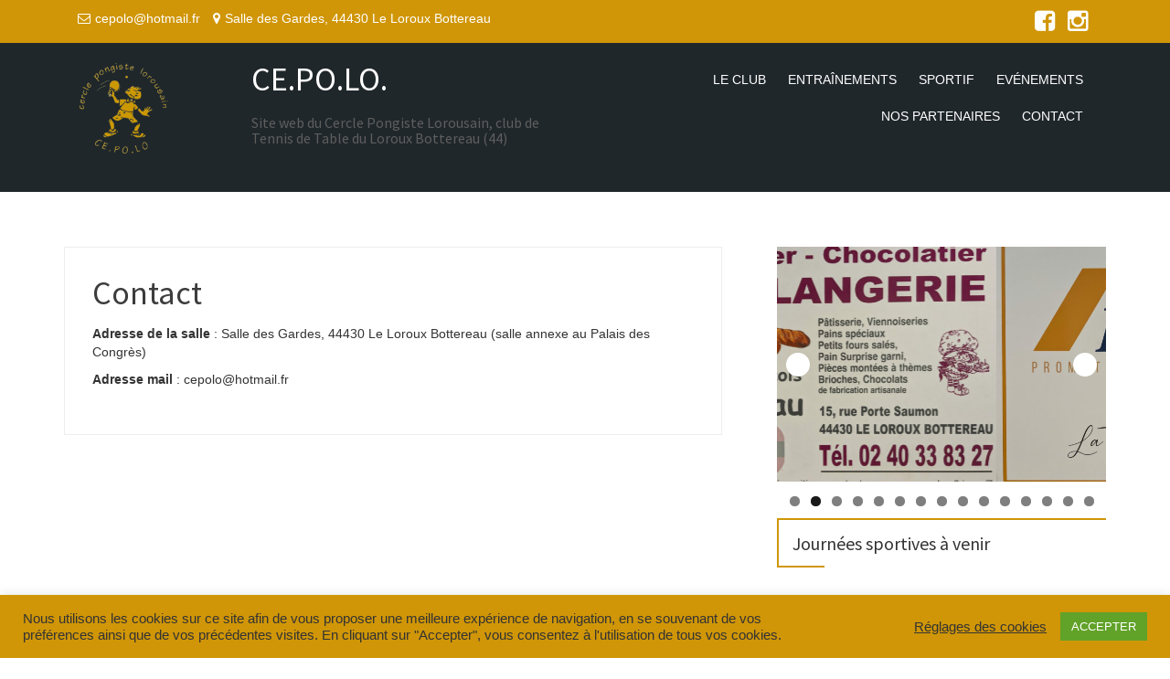

--- FILE ---
content_type: text/html; charset=UTF-8
request_url: https://www.cepolo.fr/contact/
body_size: 11770
content:
<!DOCTYPE html>
<html lang="fr-FR">
<head>
<meta charset="UTF-8">
<meta name="viewport" content="width=device-width, initial-scale=1">
<link rel="profile" href="http://gmpg.org/xfn/11">
<link rel="pingback" href="https://www.cepolo.fr/xmlrpc.php">

<title>Contact &#8211; CE.PO.LO.</title>
<meta name='robots' content='max-image-preview:large' />
	<style>img:is([sizes="auto" i], [sizes^="auto," i]) { contain-intrinsic-size: 3000px 1500px }</style>
	<link rel='dns-prefetch' href='//fonts.googleapis.com' />
<link rel="alternate" type="application/rss+xml" title="CE.PO.LO. &raquo; Flux" href="https://www.cepolo.fr/feed/" />
<link rel="alternate" type="application/rss+xml" title="CE.PO.LO. &raquo; Flux des commentaires" href="https://www.cepolo.fr/comments/feed/" />
<script type="text/javascript">
/* <![CDATA[ */
window._wpemojiSettings = {"baseUrl":"https:\/\/s.w.org\/images\/core\/emoji\/16.0.1\/72x72\/","ext":".png","svgUrl":"https:\/\/s.w.org\/images\/core\/emoji\/16.0.1\/svg\/","svgExt":".svg","source":{"concatemoji":"https:\/\/www.cepolo.fr\/wp-includes\/js\/wp-emoji-release.min.js?ver=6.8.3"}};
/*! This file is auto-generated */
!function(s,n){var o,i,e;function c(e){try{var t={supportTests:e,timestamp:(new Date).valueOf()};sessionStorage.setItem(o,JSON.stringify(t))}catch(e){}}function p(e,t,n){e.clearRect(0,0,e.canvas.width,e.canvas.height),e.fillText(t,0,0);var t=new Uint32Array(e.getImageData(0,0,e.canvas.width,e.canvas.height).data),a=(e.clearRect(0,0,e.canvas.width,e.canvas.height),e.fillText(n,0,0),new Uint32Array(e.getImageData(0,0,e.canvas.width,e.canvas.height).data));return t.every(function(e,t){return e===a[t]})}function u(e,t){e.clearRect(0,0,e.canvas.width,e.canvas.height),e.fillText(t,0,0);for(var n=e.getImageData(16,16,1,1),a=0;a<n.data.length;a++)if(0!==n.data[a])return!1;return!0}function f(e,t,n,a){switch(t){case"flag":return n(e,"\ud83c\udff3\ufe0f\u200d\u26a7\ufe0f","\ud83c\udff3\ufe0f\u200b\u26a7\ufe0f")?!1:!n(e,"\ud83c\udde8\ud83c\uddf6","\ud83c\udde8\u200b\ud83c\uddf6")&&!n(e,"\ud83c\udff4\udb40\udc67\udb40\udc62\udb40\udc65\udb40\udc6e\udb40\udc67\udb40\udc7f","\ud83c\udff4\u200b\udb40\udc67\u200b\udb40\udc62\u200b\udb40\udc65\u200b\udb40\udc6e\u200b\udb40\udc67\u200b\udb40\udc7f");case"emoji":return!a(e,"\ud83e\udedf")}return!1}function g(e,t,n,a){var r="undefined"!=typeof WorkerGlobalScope&&self instanceof WorkerGlobalScope?new OffscreenCanvas(300,150):s.createElement("canvas"),o=r.getContext("2d",{willReadFrequently:!0}),i=(o.textBaseline="top",o.font="600 32px Arial",{});return e.forEach(function(e){i[e]=t(o,e,n,a)}),i}function t(e){var t=s.createElement("script");t.src=e,t.defer=!0,s.head.appendChild(t)}"undefined"!=typeof Promise&&(o="wpEmojiSettingsSupports",i=["flag","emoji"],n.supports={everything:!0,everythingExceptFlag:!0},e=new Promise(function(e){s.addEventListener("DOMContentLoaded",e,{once:!0})}),new Promise(function(t){var n=function(){try{var e=JSON.parse(sessionStorage.getItem(o));if("object"==typeof e&&"number"==typeof e.timestamp&&(new Date).valueOf()<e.timestamp+604800&&"object"==typeof e.supportTests)return e.supportTests}catch(e){}return null}();if(!n){if("undefined"!=typeof Worker&&"undefined"!=typeof OffscreenCanvas&&"undefined"!=typeof URL&&URL.createObjectURL&&"undefined"!=typeof Blob)try{var e="postMessage("+g.toString()+"("+[JSON.stringify(i),f.toString(),p.toString(),u.toString()].join(",")+"));",a=new Blob([e],{type:"text/javascript"}),r=new Worker(URL.createObjectURL(a),{name:"wpTestEmojiSupports"});return void(r.onmessage=function(e){c(n=e.data),r.terminate(),t(n)})}catch(e){}c(n=g(i,f,p,u))}t(n)}).then(function(e){for(var t in e)n.supports[t]=e[t],n.supports.everything=n.supports.everything&&n.supports[t],"flag"!==t&&(n.supports.everythingExceptFlag=n.supports.everythingExceptFlag&&n.supports[t]);n.supports.everythingExceptFlag=n.supports.everythingExceptFlag&&!n.supports.flag,n.DOMReady=!1,n.readyCallback=function(){n.DOMReady=!0}}).then(function(){return e}).then(function(){var e;n.supports.everything||(n.readyCallback(),(e=n.source||{}).concatemoji?t(e.concatemoji):e.wpemoji&&e.twemoji&&(t(e.twemoji),t(e.wpemoji)))}))}((window,document),window._wpemojiSettings);
/* ]]> */
</script>
<style id='wp-emoji-styles-inline-css' type='text/css'>

	img.wp-smiley, img.emoji {
		display: inline !important;
		border: none !important;
		box-shadow: none !important;
		height: 1em !important;
		width: 1em !important;
		margin: 0 0.07em !important;
		vertical-align: -0.1em !important;
		background: none !important;
		padding: 0 !important;
	}
</style>
<link rel='stylesheet' id='wp-block-library-css' href='https://www.cepolo.fr/wp-includes/css/dist/block-library/style.min.css?ver=6.8.3' type='text/css' media='all' />
<style id='classic-theme-styles-inline-css' type='text/css'>
/*! This file is auto-generated */
.wp-block-button__link{color:#fff;background-color:#32373c;border-radius:9999px;box-shadow:none;text-decoration:none;padding:calc(.667em + 2px) calc(1.333em + 2px);font-size:1.125em}.wp-block-file__button{background:#32373c;color:#fff;text-decoration:none}
</style>
<style id='global-styles-inline-css' type='text/css'>
:root{--wp--preset--aspect-ratio--square: 1;--wp--preset--aspect-ratio--4-3: 4/3;--wp--preset--aspect-ratio--3-4: 3/4;--wp--preset--aspect-ratio--3-2: 3/2;--wp--preset--aspect-ratio--2-3: 2/3;--wp--preset--aspect-ratio--16-9: 16/9;--wp--preset--aspect-ratio--9-16: 9/16;--wp--preset--color--black: #000000;--wp--preset--color--cyan-bluish-gray: #abb8c3;--wp--preset--color--white: #ffffff;--wp--preset--color--pale-pink: #f78da7;--wp--preset--color--vivid-red: #cf2e2e;--wp--preset--color--luminous-vivid-orange: #ff6900;--wp--preset--color--luminous-vivid-amber: #fcb900;--wp--preset--color--light-green-cyan: #7bdcb5;--wp--preset--color--vivid-green-cyan: #00d084;--wp--preset--color--pale-cyan-blue: #8ed1fc;--wp--preset--color--vivid-cyan-blue: #0693e3;--wp--preset--color--vivid-purple: #9b51e0;--wp--preset--gradient--vivid-cyan-blue-to-vivid-purple: linear-gradient(135deg,rgba(6,147,227,1) 0%,rgb(155,81,224) 100%);--wp--preset--gradient--light-green-cyan-to-vivid-green-cyan: linear-gradient(135deg,rgb(122,220,180) 0%,rgb(0,208,130) 100%);--wp--preset--gradient--luminous-vivid-amber-to-luminous-vivid-orange: linear-gradient(135deg,rgba(252,185,0,1) 0%,rgba(255,105,0,1) 100%);--wp--preset--gradient--luminous-vivid-orange-to-vivid-red: linear-gradient(135deg,rgba(255,105,0,1) 0%,rgb(207,46,46) 100%);--wp--preset--gradient--very-light-gray-to-cyan-bluish-gray: linear-gradient(135deg,rgb(238,238,238) 0%,rgb(169,184,195) 100%);--wp--preset--gradient--cool-to-warm-spectrum: linear-gradient(135deg,rgb(74,234,220) 0%,rgb(151,120,209) 20%,rgb(207,42,186) 40%,rgb(238,44,130) 60%,rgb(251,105,98) 80%,rgb(254,248,76) 100%);--wp--preset--gradient--blush-light-purple: linear-gradient(135deg,rgb(255,206,236) 0%,rgb(152,150,240) 100%);--wp--preset--gradient--blush-bordeaux: linear-gradient(135deg,rgb(254,205,165) 0%,rgb(254,45,45) 50%,rgb(107,0,62) 100%);--wp--preset--gradient--luminous-dusk: linear-gradient(135deg,rgb(255,203,112) 0%,rgb(199,81,192) 50%,rgb(65,88,208) 100%);--wp--preset--gradient--pale-ocean: linear-gradient(135deg,rgb(255,245,203) 0%,rgb(182,227,212) 50%,rgb(51,167,181) 100%);--wp--preset--gradient--electric-grass: linear-gradient(135deg,rgb(202,248,128) 0%,rgb(113,206,126) 100%);--wp--preset--gradient--midnight: linear-gradient(135deg,rgb(2,3,129) 0%,rgb(40,116,252) 100%);--wp--preset--font-size--small: 13px;--wp--preset--font-size--medium: 20px;--wp--preset--font-size--large: 36px;--wp--preset--font-size--x-large: 42px;--wp--preset--spacing--20: 0.44rem;--wp--preset--spacing--30: 0.67rem;--wp--preset--spacing--40: 1rem;--wp--preset--spacing--50: 1.5rem;--wp--preset--spacing--60: 2.25rem;--wp--preset--spacing--70: 3.38rem;--wp--preset--spacing--80: 5.06rem;--wp--preset--shadow--natural: 6px 6px 9px rgba(0, 0, 0, 0.2);--wp--preset--shadow--deep: 12px 12px 50px rgba(0, 0, 0, 0.4);--wp--preset--shadow--sharp: 6px 6px 0px rgba(0, 0, 0, 0.2);--wp--preset--shadow--outlined: 6px 6px 0px -3px rgba(255, 255, 255, 1), 6px 6px rgba(0, 0, 0, 1);--wp--preset--shadow--crisp: 6px 6px 0px rgba(0, 0, 0, 1);}:where(.is-layout-flex){gap: 0.5em;}:where(.is-layout-grid){gap: 0.5em;}body .is-layout-flex{display: flex;}.is-layout-flex{flex-wrap: wrap;align-items: center;}.is-layout-flex > :is(*, div){margin: 0;}body .is-layout-grid{display: grid;}.is-layout-grid > :is(*, div){margin: 0;}:where(.wp-block-columns.is-layout-flex){gap: 2em;}:where(.wp-block-columns.is-layout-grid){gap: 2em;}:where(.wp-block-post-template.is-layout-flex){gap: 1.25em;}:where(.wp-block-post-template.is-layout-grid){gap: 1.25em;}.has-black-color{color: var(--wp--preset--color--black) !important;}.has-cyan-bluish-gray-color{color: var(--wp--preset--color--cyan-bluish-gray) !important;}.has-white-color{color: var(--wp--preset--color--white) !important;}.has-pale-pink-color{color: var(--wp--preset--color--pale-pink) !important;}.has-vivid-red-color{color: var(--wp--preset--color--vivid-red) !important;}.has-luminous-vivid-orange-color{color: var(--wp--preset--color--luminous-vivid-orange) !important;}.has-luminous-vivid-amber-color{color: var(--wp--preset--color--luminous-vivid-amber) !important;}.has-light-green-cyan-color{color: var(--wp--preset--color--light-green-cyan) !important;}.has-vivid-green-cyan-color{color: var(--wp--preset--color--vivid-green-cyan) !important;}.has-pale-cyan-blue-color{color: var(--wp--preset--color--pale-cyan-blue) !important;}.has-vivid-cyan-blue-color{color: var(--wp--preset--color--vivid-cyan-blue) !important;}.has-vivid-purple-color{color: var(--wp--preset--color--vivid-purple) !important;}.has-black-background-color{background-color: var(--wp--preset--color--black) !important;}.has-cyan-bluish-gray-background-color{background-color: var(--wp--preset--color--cyan-bluish-gray) !important;}.has-white-background-color{background-color: var(--wp--preset--color--white) !important;}.has-pale-pink-background-color{background-color: var(--wp--preset--color--pale-pink) !important;}.has-vivid-red-background-color{background-color: var(--wp--preset--color--vivid-red) !important;}.has-luminous-vivid-orange-background-color{background-color: var(--wp--preset--color--luminous-vivid-orange) !important;}.has-luminous-vivid-amber-background-color{background-color: var(--wp--preset--color--luminous-vivid-amber) !important;}.has-light-green-cyan-background-color{background-color: var(--wp--preset--color--light-green-cyan) !important;}.has-vivid-green-cyan-background-color{background-color: var(--wp--preset--color--vivid-green-cyan) !important;}.has-pale-cyan-blue-background-color{background-color: var(--wp--preset--color--pale-cyan-blue) !important;}.has-vivid-cyan-blue-background-color{background-color: var(--wp--preset--color--vivid-cyan-blue) !important;}.has-vivid-purple-background-color{background-color: var(--wp--preset--color--vivid-purple) !important;}.has-black-border-color{border-color: var(--wp--preset--color--black) !important;}.has-cyan-bluish-gray-border-color{border-color: var(--wp--preset--color--cyan-bluish-gray) !important;}.has-white-border-color{border-color: var(--wp--preset--color--white) !important;}.has-pale-pink-border-color{border-color: var(--wp--preset--color--pale-pink) !important;}.has-vivid-red-border-color{border-color: var(--wp--preset--color--vivid-red) !important;}.has-luminous-vivid-orange-border-color{border-color: var(--wp--preset--color--luminous-vivid-orange) !important;}.has-luminous-vivid-amber-border-color{border-color: var(--wp--preset--color--luminous-vivid-amber) !important;}.has-light-green-cyan-border-color{border-color: var(--wp--preset--color--light-green-cyan) !important;}.has-vivid-green-cyan-border-color{border-color: var(--wp--preset--color--vivid-green-cyan) !important;}.has-pale-cyan-blue-border-color{border-color: var(--wp--preset--color--pale-cyan-blue) !important;}.has-vivid-cyan-blue-border-color{border-color: var(--wp--preset--color--vivid-cyan-blue) !important;}.has-vivid-purple-border-color{border-color: var(--wp--preset--color--vivid-purple) !important;}.has-vivid-cyan-blue-to-vivid-purple-gradient-background{background: var(--wp--preset--gradient--vivid-cyan-blue-to-vivid-purple) !important;}.has-light-green-cyan-to-vivid-green-cyan-gradient-background{background: var(--wp--preset--gradient--light-green-cyan-to-vivid-green-cyan) !important;}.has-luminous-vivid-amber-to-luminous-vivid-orange-gradient-background{background: var(--wp--preset--gradient--luminous-vivid-amber-to-luminous-vivid-orange) !important;}.has-luminous-vivid-orange-to-vivid-red-gradient-background{background: var(--wp--preset--gradient--luminous-vivid-orange-to-vivid-red) !important;}.has-very-light-gray-to-cyan-bluish-gray-gradient-background{background: var(--wp--preset--gradient--very-light-gray-to-cyan-bluish-gray) !important;}.has-cool-to-warm-spectrum-gradient-background{background: var(--wp--preset--gradient--cool-to-warm-spectrum) !important;}.has-blush-light-purple-gradient-background{background: var(--wp--preset--gradient--blush-light-purple) !important;}.has-blush-bordeaux-gradient-background{background: var(--wp--preset--gradient--blush-bordeaux) !important;}.has-luminous-dusk-gradient-background{background: var(--wp--preset--gradient--luminous-dusk) !important;}.has-pale-ocean-gradient-background{background: var(--wp--preset--gradient--pale-ocean) !important;}.has-electric-grass-gradient-background{background: var(--wp--preset--gradient--electric-grass) !important;}.has-midnight-gradient-background{background: var(--wp--preset--gradient--midnight) !important;}.has-small-font-size{font-size: var(--wp--preset--font-size--small) !important;}.has-medium-font-size{font-size: var(--wp--preset--font-size--medium) !important;}.has-large-font-size{font-size: var(--wp--preset--font-size--large) !important;}.has-x-large-font-size{font-size: var(--wp--preset--font-size--x-large) !important;}
:where(.wp-block-post-template.is-layout-flex){gap: 1.25em;}:where(.wp-block-post-template.is-layout-grid){gap: 1.25em;}
:where(.wp-block-columns.is-layout-flex){gap: 2em;}:where(.wp-block-columns.is-layout-grid){gap: 2em;}
:root :where(.wp-block-pullquote){font-size: 1.5em;line-height: 1.6;}
</style>
<link rel='stylesheet' id='cookie-law-info-css' href='https://www.cepolo.fr/wp-content/plugins/cookie-law-info/legacy/public/css/cookie-law-info-public.css?ver=3.2.10' type='text/css' media='all' />
<link rel='stylesheet' id='cookie-law-info-gdpr-css' href='https://www.cepolo.fr/wp-content/plugins/cookie-law-info/legacy/public/css/cookie-law-info-gdpr.css?ver=3.2.10' type='text/css' media='all' />
<link rel='stylesheet' id='hello-asso-css' href='https://www.cepolo.fr/wp-content/plugins/helloasso/public/css/hello-asso-public.css?ver=1.1.17' type='text/css' media='all' />
<link rel='stylesheet' id='parent-style-css' href='https://www.cepolo.fr/wp-content/themes/dublin/style.css?ver=6.8.3' type='text/css' media='all' />
<link rel='stylesheet' id='bootstrap-css' href='https://www.cepolo.fr/wp-content/themes/dublin/css/bootstrap/css/bootstrap.min.css?ver=1' type='text/css' media='all' />
<link rel='stylesheet' id='dublin-style-css' href='https://www.cepolo.fr/wp-content/themes/cepolo-dublin-child/style.css?ver=6.8.3' type='text/css' media='all' />
<style id='dublin-style-inline-css' type='text/css'>
a.comment-reply-link, .comment-form-author:before, .comment-form-email:before, .comment-form-url:before, .comment-form-comment:before.top-slider .bx-next, .top-slider .bx-prev, .list-container .fa, .rotator, #filter a, .above-title span, .employee-position, .employee-social a:hover, .entry-meta, .entry-footer, .tagcloud a, a, a:hover, .button, button, input[type="button"], input[type="reset"], input[type="submit"] { color:#d09607; }
.slide-title, .left-overlay, .right-overlay, #filter a.active, .fact-inner, .skill-value, .service-icon span, .top-bar, .widget-area .widget-deco, .button:hover, .main-navigation ul ul li:hover, th { background-color:#d09607; }
.comment-reply-link, #filter a, .service-icon, .tagcloud a, .widget-area .widget-title, .main-navigation ul ul, .main-navigation a:hover, .button, button, input[type="button"], input[type="reset"], input[type="submit"], input[type="text"], input[type="email"], input[type="url"], input[type="password"], input[type="search"], textarea { border-color:#d09607; }
.site-header { background-color:; }
.footer-widget-area { background-color:; }
.site-footer { background-color:; }
.site-title a { color:; }
.site-description { color:; }
.entry-title, .entry-title a { color:; }
body { color:; }
.contact-info, .social-navigation li a { color:; }
h1, h2, h3, h4, h5, h6, .fact-value { font-family: Source Sans Pro; }

</style>
<link rel='stylesheet' id='dublin-headings-fonts-css' href='//fonts.googleapis.com/css?family=Source+Sans+Pro%3A400%2C700%2C400italic%2C700italic&#038;ver=6.8.3' type='text/css' media='all' />
<link rel='stylesheet' id='dublin-body-fonts-css' href='//fonts.googleapis.com/css?family=Source+Sans+Pro%3A400%2C700%2C400italic%2C700italic&#038;ver=6.8.3' type='text/css' media='all' />
<link rel='stylesheet' id='font-awesome-css' href='https://www.cepolo.fr/wp-content/themes/dublin/fonts/font-awesome.min.css?ver=6.8.3' type='text/css' media='all' />
<script type="text/javascript" src="https://www.cepolo.fr/wp-includes/js/jquery/jquery.min.js?ver=3.7.1" id="jquery-core-js"></script>
<script type="text/javascript" src="https://www.cepolo.fr/wp-includes/js/jquery/jquery-migrate.min.js?ver=3.4.1" id="jquery-migrate-js"></script>
<script type="text/javascript" id="cookie-law-info-js-extra">
/* <![CDATA[ */
var Cli_Data = {"nn_cookie_ids":[],"cookielist":[],"non_necessary_cookies":[],"ccpaEnabled":"","ccpaRegionBased":"","ccpaBarEnabled":"","strictlyEnabled":["necessary","obligatoire"],"ccpaType":"gdpr","js_blocking":"1","custom_integration":"","triggerDomRefresh":"","secure_cookies":""};
var cli_cookiebar_settings = {"animate_speed_hide":"500","animate_speed_show":"500","background":"#d09607","border":"#b1a6a6c2","border_on":"","button_1_button_colour":"#61a229","button_1_button_hover":"#4e8221","button_1_link_colour":"#fff","button_1_as_button":"1","button_1_new_win":"","button_2_button_colour":"#333","button_2_button_hover":"#292929","button_2_link_colour":"#444","button_2_as_button":"","button_2_hidebar":"","button_3_button_colour":"#3566bb","button_3_button_hover":"#2a5296","button_3_link_colour":"#fff","button_3_as_button":"1","button_3_new_win":"","button_4_button_colour":"#000","button_4_button_hover":"#000000","button_4_link_colour":"#333333","button_4_as_button":"","button_7_button_colour":"#61a229","button_7_button_hover":"#4e8221","button_7_link_colour":"#fff","button_7_as_button":"1","button_7_new_win":"","font_family":"inherit","header_fix":"","notify_animate_hide":"1","notify_animate_show":"","notify_div_id":"#cookie-law-info-bar","notify_position_horizontal":"right","notify_position_vertical":"bottom","scroll_close":"","scroll_close_reload":"","accept_close_reload":"","reject_close_reload":"","showagain_tab":"1","showagain_background":"#fff","showagain_border":"#000","showagain_div_id":"#cookie-law-info-again","showagain_x_position":"100px","text":"#333333","show_once_yn":"","show_once":"10000","logging_on":"","as_popup":"","popup_overlay":"1","bar_heading_text":"","cookie_bar_as":"banner","popup_showagain_position":"bottom-right","widget_position":"left"};
var log_object = {"ajax_url":"https:\/\/www.cepolo.fr\/wp-admin\/admin-ajax.php"};
/* ]]> */
</script>
<script type="text/javascript" src="https://www.cepolo.fr/wp-content/plugins/cookie-law-info/legacy/public/js/cookie-law-info-public.js?ver=3.2.10" id="cookie-law-info-js"></script>
<script type="text/javascript" src="https://www.cepolo.fr/wp-content/plugins/helloasso/public/js/hello-asso-public.js?ver=1.1.17" id="hello-asso-js"></script>
<script type="text/javascript" src="https://www.cepolo.fr/wp-content/themes/dublin/js/jquery.fitvids.js?ver=1" id="fitvids-js"></script>
<script type="text/javascript" src="https://www.cepolo.fr/wp-content/themes/dublin/js/scripts.js?ver=1" id="dublin-scripts-js"></script>
<!--[if IE]>
<script type="text/javascript" src="https://www.cepolo.fr/wp-content/themes/dublin/js/html5shiv.js?ver=6.8.3" id="html5shiv-js"></script>
<![endif]-->
<link rel="https://api.w.org/" href="https://www.cepolo.fr/wp-json/" /><link rel="alternate" title="JSON" type="application/json" href="https://www.cepolo.fr/wp-json/wp/v2/pages/16" /><link rel="EditURI" type="application/rsd+xml" title="RSD" href="https://www.cepolo.fr/xmlrpc.php?rsd" />
<meta name="generator" content="WordPress 6.8.3" />
<link rel="canonical" href="https://www.cepolo.fr/contact/" />
<link rel='shortlink' href='https://www.cepolo.fr/?p=16' />
<link rel="alternate" title="oEmbed (JSON)" type="application/json+oembed" href="https://www.cepolo.fr/wp-json/oembed/1.0/embed?url=https%3A%2F%2Fwww.cepolo.fr%2Fcontact%2F" />
<link rel="alternate" title="oEmbed (XML)" type="text/xml+oembed" href="https://www.cepolo.fr/wp-json/oembed/1.0/embed?url=https%3A%2F%2Fwww.cepolo.fr%2Fcontact%2F&#038;format=xml" />
<link rel="icon" href="https://www.cepolo.fr/wp-content/uploads/2020/09/cropped-Bonhomme-CEPOLO-1-32x32.jpg" sizes="32x32" />
<link rel="icon" href="https://www.cepolo.fr/wp-content/uploads/2020/09/cropped-Bonhomme-CEPOLO-1-192x192.jpg" sizes="192x192" />
<link rel="apple-touch-icon" href="https://www.cepolo.fr/wp-content/uploads/2020/09/cropped-Bonhomme-CEPOLO-1-180x180.jpg" />
<meta name="msapplication-TileImage" content="https://www.cepolo.fr/wp-content/uploads/2020/09/cropped-Bonhomme-CEPOLO-1-270x270.jpg" />
</head>

<body class="wp-singular page-template-default page page-id-16 wp-theme-dublin wp-child-theme-cepolo-dublin-child metaslider-plugin group-blog">
<div id="page" class="hfeed site">
	<a class="skip-link screen-reader-text" href="#content">Aller au contenu</a>

		<div class="top-bar clearfix">
		<div class="container">
							<div class="contact-info col-md-8">
																<span><i class="fa fa-envelope-o"></i><a class="without-link-style" href="mailto:cepolo@hotmail.fr">cepolo@hotmail.fr</a></span>
						
											<span><i class="fa fa-map-marker"></i>Salle des Gardes, 44430 Le Loroux Bottereau</span>
															
				</div>
										<nav class="social-navigation col-md-4 col-sm-12">
					<div class="menu-social-container"><ul id="menu-social" class="menu clearfix"><li id="menu-item-65" class="menu-item menu-item-type-custom menu-item-object-custom menu-item-65"><a href="https://www.facebook.com/cerclepongistelorousain/"><span class="screen-reader-text">Facebook</span></a></li>
<li id="menu-item-507" class="menu-item menu-item-type-custom menu-item-object-custom menu-item-507"><a href="https://www.instagram.com/cepolo_ping/"><span class="screen-reader-text">Instagram</span></a></li>
</ul></div>				</nav>
					</div>
	</div>
		<header id="masthead" class="site-header" role="banner">
		<div class="container">
			<div class="logo col-md-2 col-sm-12">
				<a href="">
					<img src="https://www.cepolo.fr/wp-content/uploads/2020/09/Bonhomme_CEPOLO-removebg-preview.png" style="height:103px" />
				</a>
			</div>
			<div class="site-branding col-md-4 col-sm-12">

									<h1 class="site-title"><a href="https://www.cepolo.fr/" rel="home">CE.PO.LO.</a></h1>
					<h2 class="site-description">Site web du Cercle Pongiste Lorousain, club de Tennis de Table du Loroux Bottereau (44)</h2>
				
			</div>

			<nav id="site-navigation" class="main-navigation col-md-6 col-sm-12" role="navigation">
				<button class="menu-toggle"><i class="fa fa-bars"></i></button>
				<div class="menu-principal-container"><ul id="menu-principal" class="menu"><li id="menu-item-20" class="menu-item menu-item-type-post_type menu-item-object-page menu-item-has-children menu-item-20"><a href="https://www.cepolo.fr/le-club/">Le club</a>
<ul class="sub-menu">
	<li id="menu-item-45" class="menu-item menu-item-type-post_type menu-item-object-page menu-item-45"><a href="https://www.cepolo.fr/le-bureau/">Le bureau</a></li>
	<li id="menu-item-53" class="menu-item menu-item-type-post_type menu-item-object-page menu-item-53"><a href="https://www.cepolo.fr/inscriptions-2025-2026/">Inscriptions 2025/2026</a></li>
	<li id="menu-item-189" class="menu-item menu-item-type-post_type menu-item-object-page menu-item-189"><a href="https://www.cepolo.fr/mettre-a-jour-ses-coordonnees/">Mettre à jour ses coordonnées</a></li>
</ul>
</li>
<li id="menu-item-11" class="menu-item menu-item-type-post_type menu-item-object-page menu-item-11"><a href="https://www.cepolo.fr/entrainements/">Entraînements</a></li>
<li id="menu-item-40" class="menu-item menu-item-type-custom menu-item-object-custom menu-item-has-children menu-item-40"><a href="#sportif">Sportif</a>
<ul class="sub-menu">
	<li id="menu-item-141" class="menu-item menu-item-type-post_type menu-item-object-page menu-item-141"><a href="https://www.cepolo.fr/regionale-3-poule-7/">Régionale 3, poule 8</a></li>
	<li id="menu-item-146" class="menu-item menu-item-type-post_type menu-item-object-page menu-item-146"><a href="https://www.cepolo.fr/pre-regionale-poule-4/">Pré-Régionale, poule 5</a></li>
	<li id="menu-item-149" class="menu-item menu-item-type-post_type menu-item-object-page menu-item-149"><a href="https://www.cepolo.fr/departementale-1-poule-4/">Départementale 1, poule 6</a></li>
	<li id="menu-item-155" class="menu-item menu-item-type-post_type menu-item-object-page menu-item-155"><a href="https://www.cepolo.fr/departementale-3-poule-7/">Départementale 2, poule 10</a></li>
	<li id="menu-item-614" class="menu-item menu-item-type-post_type menu-item-object-page menu-item-614"><a href="https://www.cepolo.fr/jeunes-cadet-junior-departementale-1-poule-5/">Jeunes – Cadet, Junior – Départementale 2, poule 7</a></li>
</ul>
</li>
<li id="menu-item-225" class="menu-item menu-item-type-custom menu-item-object-custom menu-item-has-children menu-item-225"><a href="#evenements">Evénements</a>
<ul class="sub-menu">
	<li id="menu-item-73" class="menu-item menu-item-type-post_type menu-item-object-page menu-item-73"><a href="https://www.cepolo.fr/les-3p/">Les 3P</a></li>
	<li id="menu-item-625" class="menu-item menu-item-type-post_type menu-item-object-page menu-item-625"><a href="https://www.cepolo.fr/les-2p/">Les 2P</a></li>
	<li id="menu-item-229" class="menu-item menu-item-type-post_type menu-item-object-page menu-item-229"><a href="https://www.cepolo.fr/tournoi-de-belote/">Tournoi de Belote</a></li>
</ul>
</li>
<li id="menu-item-176" class="menu-item menu-item-type-post_type menu-item-object-page menu-item-176"><a href="https://www.cepolo.fr/nos-partenaires/">Nos partenaires</a></li>
<li id="menu-item-21" class="menu-item menu-item-type-post_type menu-item-object-page current-menu-item page_item page-item-16 current_page_item menu-item-21"><a href="https://www.cepolo.fr/contact/" aria-current="page">Contact</a></li>
</ul></div>			</nav><!-- #site-navigation -->
		</div>
		<div class="container">
			<div class="banner col-md-12 col-sm-12">
						</div>
		</div>
	</header><!-- #masthead -->

	<div id="content" class="site-content container">

	<div id="primary" class="content-area">
		<main id="main" class="site-main" role="main">

			
				
<article id="post-16" class="post-16 page type-page status-publish hentry">

		
	<header class="entry-header">
		<h1 class="entry-title">Contact</h1>	</header><!-- .entry-header -->

	<div class="entry-content">
		
<p><strong>Adresse de la salle</strong> : Salle des Gardes, 44430 Le Loroux Bottereau (salle annexe au Palais des Congrès)</p>



<p><strong>Adresse mail</strong> : cepolo@hotmail.fr</p>
			</div><!-- .entry-content -->

	<footer class="entry-footer">
			</footer><!-- .entry-footer -->
</article><!-- #post-## -->

				
			
		</main><!-- #main -->
	</div><!-- #primary -->


<div id="secondary" class="widget-area" role="complementary">
	<aside id="block-4" class="widget widget_block">
<div class="alignnormal"><div id="metaslider-id-685" style="width: 100%;" class="ml-slider-3-98-0 metaslider metaslider-flex metaslider-685 ml-slider ms-theme-default-base has-dots-nav" role="region" aria-roledescription="Slideshow" aria-label="Sponsors" data-width="700">
    <div id="metaslider_container_685">
        <div id="metaslider_685">
            <ul class='slides'>
                <li style="display: block; width: 100%;" class="slide-686 ms-image " aria-roledescription="slide" aria-label="slide-686" data-date="2024-12-29 18:06:25"><img loading="lazy" decoding="async" src="https://www.cepolo.fr/wp-content/uploads/2024/12/manceau-scaled-700x500.jpg" height="500" width="700" alt="" class="slider-685 slide-686" title="manceau" /></li>
                <li style="display: none; width: 100%;" class="slide-687 ms-image " aria-roledescription="slide" aria-label="slide-687" data-date="2024-12-29 18:06:53"><img loading="lazy" decoding="async" src="https://www.cepolo.fr/wp-content/uploads/2024/12/insulae-scaled-700x500.jpg" height="500" width="700" alt="" class="slider-685 slide-687" title="insulae" /></li>
                <li style="display: none; width: 100%;" class="slide-688 ms-image " aria-roledescription="slide" aria-label="slide-688" data-date="2024-12-29 18:06:53"><img loading="lazy" decoding="async" src="https://www.cepolo.fr/wp-content/uploads/2024/12/cochard-scaled-700x500.jpg" height="500" width="700" alt="" class="slider-685 slide-688" title="cochard" /></li>
                <li style="display: none; width: 100%;" class="slide-689 ms-image " aria-roledescription="slide" aria-label="slide-689" data-date="2024-12-29 18:06:53"><img loading="lazy" decoding="async" src="https://www.cepolo.fr/wp-content/uploads/2024/12/constructions-de-lerdre-scaled-700x500.jpg" height="500" width="700" alt="" class="slider-685 slide-689" title="constructions de l&#039;erdre" /></li>
                <li style="display: none; width: 100%;" class="slide-690 ms-image " aria-roledescription="slide" aria-label="slide-690" data-date="2024-12-29 18:06:53"><img loading="lazy" decoding="async" src="https://www.cepolo.fr/wp-content/uploads/2024/12/baugerie-chauffage-scaled-700x500.jpg" height="500" width="700" alt="" class="slider-685 slide-690" title="baugerie chauffage" /></li>
                <li style="display: none; width: 100%;" class="slide-691 ms-image " aria-roledescription="slide" aria-label="slide-691" data-date="2024-12-29 18:06:53"><img loading="lazy" decoding="async" src="https://www.cepolo.fr/wp-content/uploads/2024/12/swiss-life-scaled-700x500.jpg" height="500" width="700" alt="" class="slider-685 slide-691" title="swiss life" /></li>
                <li style="display: none; width: 100%;" class="slide-692 ms-image " aria-roledescription="slide" aria-label="slide-692" data-date="2024-12-29 18:06:53"><img loading="lazy" decoding="async" src="https://www.cepolo.fr/wp-content/uploads/2024/12/sarl-vincent-carrelage-scaled-700x500.jpg" height="500" width="700" alt="" class="slider-685 slide-692" title="sarl vincent carrelage" /></li>
                <li style="display: none; width: 100%;" class="slide-693 ms-image " aria-roledescription="slide" aria-label="slide-693" data-date="2024-12-29 18:06:54"><img loading="lazy" decoding="async" src="https://www.cepolo.fr/wp-content/uploads/2024/12/mutuelles-ligeriennes-scaled-700x500.jpg" height="500" width="700" alt="" class="slider-685 slide-693" title="mutuelles ligériennes" /></li>
                <li style="display: none; width: 100%;" class="slide-694 ms-image " aria-roledescription="slide" aria-label="slide-694" data-date="2024-12-29 18:06:54"><img loading="lazy" decoding="async" src="https://www.cepolo.fr/wp-content/uploads/2024/12/rouault-electricite-scaled-700x500.jpg" height="500" width="700" alt="" class="slider-685 slide-694" title="rouault électricité" /></li>
                <li style="display: none; width: 100%;" class="slide-695 ms-image " aria-roledescription="slide" aria-label="slide-695" data-date="2024-12-29 18:06:54"><img loading="lazy" decoding="async" src="https://www.cepolo.fr/wp-content/uploads/2024/12/noovimmo-scaled-700x500.jpg" height="500" width="700" alt="" class="slider-685 slide-695" title="noovimmo" /></li>
                <li style="display: none; width: 100%;" class="slide-696 ms-image " aria-roledescription="slide" aria-label="slide-696" data-date="2024-12-29 18:06:54"><img loading="lazy" decoding="async" src="https://www.cepolo.fr/wp-content/uploads/2024/12/cave-des-chemins-gourmands-scaled-700x500.jpg" height="500" width="700" alt="" class="slider-685 slide-696" title="cave des chemins gourmands" /></li>
                <li style="display: none; width: 100%;" class="slide-697 ms-image " aria-roledescription="slide" aria-label="slide-697" data-date="2024-12-29 18:06:54"><img loading="lazy" decoding="async" src="https://www.cepolo.fr/wp-content/uploads/2024/12/plastics-44-scaled-700x500.jpg" height="500" width="700" alt="" class="slider-685 slide-697" title="plastics 44" /></li>
                <li style="display: none; width: 100%;" class="slide-698 ms-image " aria-roledescription="slide" aria-label="slide-698" data-date="2024-12-29 18:06:54"><img loading="lazy" decoding="async" src="https://www.cepolo.fr/wp-content/uploads/2024/12/intermarche-scaled-700x500.jpg" height="500" width="700" alt="" class="slider-685 slide-698" title="intermarché" /></li>
                <li style="display: none; width: 100%;" class="slide-699 ms-image " aria-roledescription="slide" aria-label="slide-699" data-date="2024-12-29 18:06:54"><img loading="lazy" decoding="async" src="https://www.cepolo.fr/wp-content/uploads/2024/12/chez-alice-scaled-700x500.jpg" height="500" width="700" alt="" class="slider-685 slide-699" title="chez alice" /></li>
                <li style="display: none; width: 100%;" class="slide-700 ms-image " aria-roledescription="slide" aria-label="slide-700" data-date="2024-12-29 18:06:54"><img loading="lazy" decoding="async" src="https://www.cepolo.fr/wp-content/uploads/2024/12/loroux-immobilier-scaled-700x500.jpg" height="500" width="700" alt="" class="slider-685 slide-700" title="loroux immobilier" /></li>
            </ul>
        </div>
        
    </div>
</div></div>
</aside><aside id="text-2" class="widget widget_text"><h3 class="widget-title">Journées sportives à venir<span class="widget-deco"></span></h3>			<div class="textwidget"></div>
		</aside><aside id="text-6" class="widget widget_text"><h3 class="widget-title">Derniers résultats<span class="widget-deco"></span></h3>			<div class="textwidget"><p>Championnat par équipe adulte &#8211; Résultats 2ème phase</p>
<ul>
<li>Pré-Régionale : Montée en Régionale 3</li>
<li>Départementale 1 poule 6 : Maintien en Départementale 1</li>
<li>Départementale 1 poule 7 : Maintien en Départementale 1</li>
<li>Départementale 2 : Descente en Départementale 3</li>
<li>Départementale 4 : Montée en Départementale 4</li>
</ul>
<p>Championnat par équipe jeune :</p>
<ul>
<li>Cadet/Junior &#8211; Départementale 3 : Maintien en Départementale 3</li>
</ul>
</div>
		</aside><aside id="text-4" class="widget widget_text"><h3 class="widget-title">Evénements à venir<span class="widget-deco"></span></h3>			<div class="textwidget"><ul>
<li>6 juin 2025 : Assemblée Générale</li>
<li>7 juin 2025 : Forum des associations</li>
</ul>
</div>
		</aside>
		<aside id="recent-posts-2" class="widget widget_recent_entries">
		<h3 class="widget-title">Articles récents<span class="widget-deco"></span></h3>
		<ul>
											<li>
					<a href="https://www.cepolo.fr/ouverture-des-inscriptions-2025-2026/">Ouverture des inscriptions 2025/2026 &#8211; Journées Portes Ouvertes</a>
									</li>
											<li>
					<a href="https://www.cepolo.fr/ouverture-des-inscriptions-pour-2024-2025/">Ouverture des inscriptions pour 2024/2025</a>
									</li>
											<li>
					<a href="https://www.cepolo.fr/agenda-ledition-2024-du-tournoi-des-3p-est-annonce/">Agenda : L&rsquo;édition 2024 du tournoi des 3P est annoncé</a>
									</li>
											<li>
					<a href="https://www.cepolo.fr/rentree-2023-reprise-des-entrainements-mercredi-6-septembre/">Rentrée 2023 : reprise des entraînements mercredi 6 septembre</a>
									</li>
											<li>
					<a href="https://www.cepolo.fr/informations-sur-les-inscriptions-pour-la-rentree-2023/">Informations sur les inscriptions pour la rentrée 2023</a>
									</li>
					</ul>

		</aside></div><!-- #secondary -->
	</div><!-- #content -->
			
	<div id="sidebar-footer" class="footer-widget-area clearfix" role="complementary">
		<div class="container">
										<div class="sidebar-column col-md-4 col-sm-4"> <aside id="text-3" class="widget widget_text"><h3 class="widget-title">Organismes de Tennis de Table</h3>			<div class="textwidget"><ul>
<li><a href="http://cdtt44.fr/siteCDTT44/">Comité Départemental de Tennis de Table</a></li>
<li><a href="https://tennisdetablepaysdelaloire.org/">Ligue de Tennis de Table des Pays de la Loire</a></li>
<li><a href="http://www.fftt.com/">Fédération Française de Tennis de Table</a></li>
<li><a href="https://www.ittf.com/">International Table Tennis Federation</a></li>
</ul>
</div>
		</aside> </div> 				<div class="sidebar-column col-md-4 col-sm-4"> <aside id="text-5" class="widget widget_text"><h3 class="widget-title">A propos</h3>			<div class="textwidget"><ul>
<li><a href="https://www.cepolo.fr/mentions-legales/">Mentions légales</a></li>
</ul>
</div>
		</aside> </div> 		</div>	
	</div>	
	<footer id="colophon" class="site-footer" role="contentinfo">
		<div style="text-align: center"><p>Le Cercle Pongiste Lorousain - 2020 - <a href="mailto:contact@cepolo.fr">contact@cepolo.fr</a> (administration du site)</p></div>
	</footer><!-- #colophon -->
</div><!-- #page -->

<script type="speculationrules">
{"prefetch":[{"source":"document","where":{"and":[{"href_matches":"\/*"},{"not":{"href_matches":["\/wp-*.php","\/wp-admin\/*","\/wp-content\/uploads\/*","\/wp-content\/*","\/wp-content\/plugins\/*","\/wp-content\/themes\/cepolo-dublin-child\/*","\/wp-content\/themes\/dublin\/*","\/*\\?(.+)"]}},{"not":{"selector_matches":"a[rel~=\"nofollow\"]"}},{"not":{"selector_matches":".no-prefetch, .no-prefetch a"}}]},"eagerness":"conservative"}]}
</script>
<!--googleoff: all--><div id="cookie-law-info-bar" data-nosnippet="true"><span><div class="cli-bar-container cli-style-v2"><div class="cli-bar-message">Nous utilisons les cookies sur ce site afin de vous proposer une meilleure expérience de navigation, en se souvenant de vos préférences ainsi que de vos précédentes visites. En cliquant sur "Accepter", vous consentez à l'utilisation de tous vos cookies.</div><div class="cli-bar-btn_container"><a role='button' class="cli_settings_button" style="margin:0px 10px 0px 5px">Réglages des cookies</a><a role='button' data-cli_action="accept" id="cookie_action_close_header" class="medium cli-plugin-button cli-plugin-main-button cookie_action_close_header cli_action_button wt-cli-accept-btn">ACCEPTER</a></div></div></span></div><div id="cookie-law-info-again" data-nosnippet="true"><span id="cookie_hdr_showagain">Politique de confidentialité &amp; Cookies</span></div><div class="cli-modal" data-nosnippet="true" id="cliSettingsPopup" tabindex="-1" role="dialog" aria-labelledby="cliSettingsPopup" aria-hidden="true">
  <div class="cli-modal-dialog" role="document">
	<div class="cli-modal-content cli-bar-popup">
		  <button type="button" class="cli-modal-close" id="cliModalClose">
			<svg class="" viewBox="0 0 24 24"><path d="M19 6.41l-1.41-1.41-5.59 5.59-5.59-5.59-1.41 1.41 5.59 5.59-5.59 5.59 1.41 1.41 5.59-5.59 5.59 5.59 1.41-1.41-5.59-5.59z"></path><path d="M0 0h24v24h-24z" fill="none"></path></svg>
			<span class="wt-cli-sr-only">Fermer</span>
		  </button>
		  <div class="cli-modal-body">
			<div class="cli-container-fluid cli-tab-container">
	<div class="cli-row">
		<div class="cli-col-12 cli-align-items-stretch cli-px-0">
			<div class="cli-privacy-overview">
				<h4>Privacy Overview</h4>				<div class="cli-privacy-content">
					<div class="cli-privacy-content-text">This website uses cookies to improve your experience while you navigate through the website. Out of these cookies, the cookies that are categorized as necessary are stored on your browser as they are essential for the working of basic functionalities of the website. We also use third-party cookies that help us analyze and understand how you use this website. These cookies will be stored in your browser only with your consent. You also have the option to opt-out of these cookies. But opting out of some of these cookies may have an effect on your browsing experience.</div>
				</div>
				<a class="cli-privacy-readmore" aria-label="Voir plus" role="button" data-readmore-text="Voir plus" data-readless-text="Voir moins"></a>			</div>
		</div>
		<div class="cli-col-12 cli-align-items-stretch cli-px-0 cli-tab-section-container">
												<div class="cli-tab-section">
						<div class="cli-tab-header">
							<a role="button" tabindex="0" class="cli-nav-link cli-settings-mobile" data-target="necessary" data-toggle="cli-toggle-tab">
								Necessary							</a>
															<div class="wt-cli-necessary-checkbox">
									<input type="checkbox" class="cli-user-preference-checkbox"  id="wt-cli-checkbox-necessary" data-id="checkbox-necessary" checked="checked"  />
									<label class="form-check-label" for="wt-cli-checkbox-necessary">Necessary</label>
								</div>
								<span class="cli-necessary-caption">Toujours activé</span>
													</div>
						<div class="cli-tab-content">
							<div class="cli-tab-pane cli-fade" data-id="necessary">
								<div class="wt-cli-cookie-description">
									Necessary cookies are absolutely essential for the website to function properly. This category only includes cookies that ensures basic functionalities and security features of the website. These cookies do not store any personal information.								</div>
							</div>
						</div>
					</div>
																	<div class="cli-tab-section">
						<div class="cli-tab-header">
							<a role="button" tabindex="0" class="cli-nav-link cli-settings-mobile" data-target="non-necessary" data-toggle="cli-toggle-tab">
								Non-necessary							</a>
															<div class="cli-switch">
									<input type="checkbox" id="wt-cli-checkbox-non-necessary" class="cli-user-preference-checkbox"  data-id="checkbox-non-necessary" checked='checked' />
									<label for="wt-cli-checkbox-non-necessary" class="cli-slider" data-cli-enable="Activé" data-cli-disable="Désactivé"><span class="wt-cli-sr-only">Non-necessary</span></label>
								</div>
													</div>
						<div class="cli-tab-content">
							<div class="cli-tab-pane cli-fade" data-id="non-necessary">
								<div class="wt-cli-cookie-description">
									Any cookies that may not be particularly necessary for the website to function and is used specifically to collect user personal data via analytics, ads, other embedded contents are termed as non-necessary cookies. It is mandatory to procure user consent prior to running these cookies on your website.								</div>
							</div>
						</div>
					</div>
										</div>
	</div>
</div>
		  </div>
		  <div class="cli-modal-footer">
			<div class="wt-cli-element cli-container-fluid cli-tab-container">
				<div class="cli-row">
					<div class="cli-col-12 cli-align-items-stretch cli-px-0">
						<div class="cli-tab-footer wt-cli-privacy-overview-actions">
						
															<a id="wt-cli-privacy-save-btn" role="button" tabindex="0" data-cli-action="accept" class="wt-cli-privacy-btn cli_setting_save_button wt-cli-privacy-accept-btn cli-btn">Enregistrer &amp; appliquer</a>
													</div>
						
					</div>
				</div>
			</div>
		</div>
	</div>
  </div>
</div>
<div class="cli-modal-backdrop cli-fade cli-settings-overlay"></div>
<div class="cli-modal-backdrop cli-fade cli-popupbar-overlay"></div>
<!--googleon: all--><link rel='stylesheet' id='metaslider-flex-slider-css' href='https://www.cepolo.fr/wp-content/plugins/ml-slider/assets/sliders/flexslider/flexslider.css?ver=3.98.0' type='text/css' media='all' property='stylesheet' />
<link rel='stylesheet' id='metaslider-public-css' href='https://www.cepolo.fr/wp-content/plugins/ml-slider/assets/metaslider/public.css?ver=3.98.0' type='text/css' media='all' property='stylesheet' />
<style id='metaslider-public-inline-css' type='text/css'>
#metaslider-id-685 .flexslider .flex-direction-nav li a { background: #333333 }
#metaslider-id-685 .flexslider .flex-direction-nav li a:hover { background: #333333 }
#metaslider-id-685 .flexslider .flex-direction-nav li a:after { background-color: #ffffff }
#metaslider-id-685 .flexslider .flex-direction-nav li a:hover:after { background-color: #ffffff }
#metaslider-id-685 .flexslider .flex-control-nav li a:not(.flex-active) { background: rgba(0,0,0,0.5) }
#metaslider-id-685 .flexslider .flex-control-nav li a:hover { background: rgba(0,0,0,0.7) }
#metaslider-id-685 .flexslider .flex-control-nav li a.flex-active { background: rgba(0,0,0,0.9) }
#metaslider-id-685 .flexslider .caption-wrap { background: #000000 }
#metaslider-id-685 .flexslider .caption-wrap { color: #ffffff }
#metaslider-id-685 .flexslider .caption-wrap a { color: #ffffff }
#metaslider-id-685 .flexslider .flex-pauseplay .flex-pause, #metaslider-id-685 .flexslider .flex-pauseplay .flex-play { background-color: #000000 }
#metaslider-id-685 .flexslider .flex-pauseplay a:hover { background-color: #000000 }
#metaslider-id-685 .flexslider .flex-pauseplay a:before { color: #ffffff }
#metaslider-id-685 .flexslider .flex-pauseplay a:hover:before { color: #ffffff }
#metaslider-id-685 .slides li { background-color: #fff }
#metaslider-id-685 .flexslider .flex-progress-bar { background-color: #fff }
@media only screen and (max-width: 767px) {body.metaslider-plugin:after { display: none; content: "smartphone"; } .hide-arrows-smartphone .flex-direction-nav, .hide-navigation-smartphone .flex-control-paging, .hide-navigation-smartphone .flex-control-nav, .hide-navigation-smartphone .filmstrip, .hide-slideshow-smartphone, .metaslider-hidden-content.hide-smartphone{ display: none!important; }}@media only screen and (min-width : 768px) and (max-width: 1023px) {body.metaslider-plugin:after { display: none; content: "tablet"; } .hide-arrows-tablet .flex-direction-nav, .hide-navigation-tablet .flex-control-paging, .hide-navigation-tablet .flex-control-nav, .hide-navigation-tablet .filmstrip, .hide-slideshow-tablet, .metaslider-hidden-content.hide-tablet{ display: none!important; }}@media only screen and (min-width : 1024px) and (max-width: 1439px) {body.metaslider-plugin:after { display: none; content: "laptop"; } .hide-arrows-laptop .flex-direction-nav, .hide-navigation-laptop .flex-control-paging, .hide-navigation-laptop .flex-control-nav, .hide-navigation-laptop .filmstrip, .hide-slideshow-laptop, .metaslider-hidden-content.hide-laptop{ display: none!important; }}@media only screen and (min-width : 1440px) {body.metaslider-plugin:after { display: none; content: "desktop"; } .hide-arrows-desktop .flex-direction-nav, .hide-navigation-desktop .flex-control-paging, .hide-navigation-desktop .flex-control-nav, .hide-navigation-desktop .filmstrip, .hide-slideshow-desktop, .metaslider-hidden-content.hide-desktop{ display: none!important; }}
</style>
<link rel='stylesheet' id='metaslider_default-base_theme_styles-css' href='https://www.cepolo.fr/wp-content/plugins/ml-slider/themes/default-base/v1.0.0/style.css?ver=1.0.0' type='text/css' media='all' property='stylesheet' />
<script type="text/javascript" src="https://www.cepolo.fr/wp-content/themes/dublin/js/navigation.js?ver=20120206" id="dublin-navigation-js"></script>
<script type="text/javascript" src="https://www.cepolo.fr/wp-content/themes/dublin/js/skip-link-focus-fix.js?ver=20130115" id="dublin-skip-link-focus-fix-js"></script>
<script type="text/javascript" src="https://www.cepolo.fr/wp-content/plugins/ml-slider/assets/sliders/flexslider/jquery.flexslider.min.js?ver=3.98.0" id="metaslider-flex-slider-js"></script>
<script type="text/javascript" id="metaslider-flex-slider-js-after">
/* <![CDATA[ */
var metaslider_685 = function($) {$('#metaslider_685').addClass('flexslider');
            $('#metaslider_685').flexslider({ 
                slideshowSpeed:3000,
                animation:"slide",
                controlNav:true,
                directionNav:true,
                pauseOnHover:true,
                direction:"horizontal",
                reverse:false,
                keyboard:true,
                touch:true,
                animationSpeed:600,
                prevText:"Précédent",
                nextText:"Suivante",
                smoothHeight:false,
                fadeFirstSlide:false,
                easing:"linear",
                slideshow:true,
                pausePlay:false,
                showPlayText:false,
                playText:false,
                pauseText:false,
                start: function(slider) {
                document.addEventListener('click', function (event) {
                        if (event.target.closest('[role=\'tab\']')) {
                            $('#metaslider_685').resize();
                        }
                    });
                }
            });
            $(document).trigger('metaslider/initialized', '#metaslider_685');
        };
        var timer_metaslider_685 = function() {
            var slider = !window.jQuery ? window.setTimeout(timer_metaslider_685, 100) : !jQuery.isReady ? window.setTimeout(timer_metaslider_685, 1) : metaslider_685(window.jQuery);
        };
        timer_metaslider_685();
/* ]]> */
</script>
<script type="text/javascript" id="metaslider-script-js-extra">
/* <![CDATA[ */
var wpData = {"baseUrl":"https:\/\/www.cepolo.fr"};
/* ]]> */
</script>
<script type="text/javascript" src="https://www.cepolo.fr/wp-content/plugins/ml-slider/assets/metaslider/script.min.js?ver=3.98.0" id="metaslider-script-js"></script>
<script type="text/javascript" src="https://www.cepolo.fr/wp-content/plugins/ml-slider/assets/easing/jQuery.easing.min.js?ver=3.98.0" id="metaslider-easing-js"></script>

</body>
</html>


--- FILE ---
content_type: text/css
request_url: https://www.cepolo.fr/wp-content/themes/cepolo-dublin-child/style.css?ver=6.8.3
body_size: 175
content:
/*
Theme Name: CEPOLO
Description: Theme enfant Dublin pour le CE.PO.LO.
Author: Olivier Mandin
Author URI: 
Template: dublin 
Version: 0.1.0
*/

.site-header {
    padding : 20px 0;
}

.site-footer {
    padding: 10px 0;
}

.footer-widget-area {
    padding: 30px 0;
}

.top-bar {
    padding: 10px 0;
}

.important {
    color: #d09607;
    font-weight: bold;
}

a.without-link-style {
    color: #ffffff;
}

.banner {
    padding-top: 20px;
}